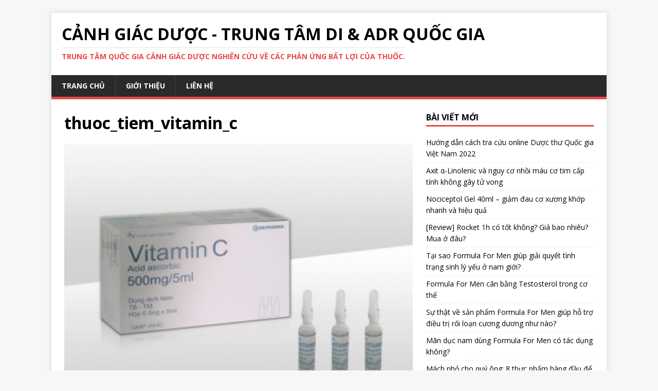

--- FILE ---
content_type: text/html; charset=UTF-8
request_url: https://canhgiacduoc.org/tuong-ky-hoa-hoc-trong-qua-trinh-bao-che.html/thuoc_tiem_vitamin_c
body_size: 8278
content:
<!DOCTYPE html>
<html class="no-js" lang="vi">
<head>
<meta charset="UTF-8">
<meta name="viewport" content="width=device-width, initial-scale=1.0">
<link rel="profile" href="https://gmpg.org/xfn/11" />
<meta name='robots' content='index, follow, max-image-preview:large, max-snippet:-1, max-video-preview:-1' />

	<!-- This site is optimized with the Yoast SEO plugin v22.3 - https://yoast.com/wordpress/plugins/seo/ -->
	<title>thuoc_tiem_vitamin_c</title>
	<link rel="canonical" href="https://canhgiacduoc.org/tuong-ky-hoa-hoc-trong-qua-trinh-bao-che.html/thuoc_tiem_vitamin_c/" />
	<meta property="og:locale" content="vi_VN" />
	<meta property="og:type" content="article" />
	<meta property="og:title" content="thuoc_tiem_vitamin_c" />
	<meta property="og:url" content="https://canhgiacduoc.org/tuong-ky-hoa-hoc-trong-qua-trinh-bao-che.html/thuoc_tiem_vitamin_c/" />
	<meta property="og:site_name" content="Cảnh Giác Dược - Trung Tâm DI &amp; ADR Quốc Gia" />
	<meta property="article:publisher" content="https://www.facebook.com/trungtamthuoc" />
	<meta property="article:modified_time" content="2018-03-13T02:56:38+00:00" />
	<meta property="og:image" content="https://canhgiacduoc.org/tuong-ky-hoa-hoc-trong-qua-trinh-bao-che.html/thuoc_tiem_vitamin_c" />
	<meta property="og:image:width" content="334" />
	<meta property="og:image:height" content="250" />
	<meta property="og:image:type" content="image/jpeg" />
	<meta name="twitter:card" content="summary_large_image" />
	<script type="application/ld+json" class="yoast-schema-graph">{"@context":"https://schema.org","@graph":[{"@type":"WebPage","@id":"https://canhgiacduoc.org/tuong-ky-hoa-hoc-trong-qua-trinh-bao-che.html/thuoc_tiem_vitamin_c/","url":"https://canhgiacduoc.org/tuong-ky-hoa-hoc-trong-qua-trinh-bao-che.html/thuoc_tiem_vitamin_c/","name":"thuoc_tiem_vitamin_c","isPartOf":{"@id":"https://canhgiacduoc.org/#website"},"primaryImageOfPage":{"@id":"https://canhgiacduoc.org/tuong-ky-hoa-hoc-trong-qua-trinh-bao-che.html/thuoc_tiem_vitamin_c/#primaryimage"},"image":{"@id":"https://canhgiacduoc.org/tuong-ky-hoa-hoc-trong-qua-trinh-bao-che.html/thuoc_tiem_vitamin_c/#primaryimage"},"thumbnailUrl":"https://canhgiacduoc.org/wp-content/uploads/2018/03/thuoc_tiem_vitamin_c.jpg","datePublished":"2018-03-13T02:56:25+00:00","dateModified":"2018-03-13T02:56:38+00:00","breadcrumb":{"@id":"https://canhgiacduoc.org/tuong-ky-hoa-hoc-trong-qua-trinh-bao-che.html/thuoc_tiem_vitamin_c/#breadcrumb"},"inLanguage":"vi","potentialAction":[{"@type":"ReadAction","target":["https://canhgiacduoc.org/tuong-ky-hoa-hoc-trong-qua-trinh-bao-che.html/thuoc_tiem_vitamin_c/"]}]},{"@type":"ImageObject","inLanguage":"vi","@id":"https://canhgiacduoc.org/tuong-ky-hoa-hoc-trong-qua-trinh-bao-che.html/thuoc_tiem_vitamin_c/#primaryimage","url":"https://canhgiacduoc.org/wp-content/uploads/2018/03/thuoc_tiem_vitamin_c.jpg","contentUrl":"https://canhgiacduoc.org/wp-content/uploads/2018/03/thuoc_tiem_vitamin_c.jpg","width":334,"height":250,"caption":"thuốc tiêm vitamin c"},{"@type":"BreadcrumbList","@id":"https://canhgiacduoc.org/tuong-ky-hoa-hoc-trong-qua-trinh-bao-che.html/thuoc_tiem_vitamin_c/#breadcrumb","itemListElement":[{"@type":"ListItem","position":1,"name":"Trang chủ","item":"https://canhgiacduoc.org/"},{"@type":"ListItem","position":2,"name":"Tương kỵ hóa học trong quá trình bào chế","item":"https://canhgiacduoc.org/tuong-ky-hoa-hoc-trong-qua-trinh-bao-che.html"},{"@type":"ListItem","position":3,"name":"thuoc_tiem_vitamin_c"}]},{"@type":"WebSite","@id":"https://canhgiacduoc.org/#website","url":"https://canhgiacduoc.org/","name":"Cảnh Giác Dược - Trung Tâm DI &amp; ADR Quốc Gia","description":"Trung tâm quốc gia Cảnh Giác Dược nghiên cứu về các phản ứng bất lợi của thuốc.","potentialAction":[{"@type":"SearchAction","target":{"@type":"EntryPoint","urlTemplate":"https://canhgiacduoc.org/?s={search_term_string}"},"query-input":"required name=search_term_string"}],"inLanguage":"vi"}]}</script>
	<!-- / Yoast SEO plugin. -->


<link rel='dns-prefetch' href='//fonts.googleapis.com' />
<link rel="alternate" type="application/rss+xml" title="Dòng thông tin Cảnh Giác Dược - Trung Tâm DI &amp; ADR Quốc Gia &raquo;" href="https://canhgiacduoc.org/feed" />
<script type="text/javascript">
/* <![CDATA[ */
window._wpemojiSettings = {"baseUrl":"https:\/\/s.w.org\/images\/core\/emoji\/14.0.0\/72x72\/","ext":".png","svgUrl":"https:\/\/s.w.org\/images\/core\/emoji\/14.0.0\/svg\/","svgExt":".svg","source":{"concatemoji":"https:\/\/canhgiacduoc.org\/wp-includes\/js\/wp-emoji-release.min.js?ver=6.4.3"}};
/*! This file is auto-generated */
!function(i,n){var o,s,e;function c(e){try{var t={supportTests:e,timestamp:(new Date).valueOf()};sessionStorage.setItem(o,JSON.stringify(t))}catch(e){}}function p(e,t,n){e.clearRect(0,0,e.canvas.width,e.canvas.height),e.fillText(t,0,0);var t=new Uint32Array(e.getImageData(0,0,e.canvas.width,e.canvas.height).data),r=(e.clearRect(0,0,e.canvas.width,e.canvas.height),e.fillText(n,0,0),new Uint32Array(e.getImageData(0,0,e.canvas.width,e.canvas.height).data));return t.every(function(e,t){return e===r[t]})}function u(e,t,n){switch(t){case"flag":return n(e,"\ud83c\udff3\ufe0f\u200d\u26a7\ufe0f","\ud83c\udff3\ufe0f\u200b\u26a7\ufe0f")?!1:!n(e,"\ud83c\uddfa\ud83c\uddf3","\ud83c\uddfa\u200b\ud83c\uddf3")&&!n(e,"\ud83c\udff4\udb40\udc67\udb40\udc62\udb40\udc65\udb40\udc6e\udb40\udc67\udb40\udc7f","\ud83c\udff4\u200b\udb40\udc67\u200b\udb40\udc62\u200b\udb40\udc65\u200b\udb40\udc6e\u200b\udb40\udc67\u200b\udb40\udc7f");case"emoji":return!n(e,"\ud83e\udef1\ud83c\udffb\u200d\ud83e\udef2\ud83c\udfff","\ud83e\udef1\ud83c\udffb\u200b\ud83e\udef2\ud83c\udfff")}return!1}function f(e,t,n){var r="undefined"!=typeof WorkerGlobalScope&&self instanceof WorkerGlobalScope?new OffscreenCanvas(300,150):i.createElement("canvas"),a=r.getContext("2d",{willReadFrequently:!0}),o=(a.textBaseline="top",a.font="600 32px Arial",{});return e.forEach(function(e){o[e]=t(a,e,n)}),o}function t(e){var t=i.createElement("script");t.src=e,t.defer=!0,i.head.appendChild(t)}"undefined"!=typeof Promise&&(o="wpEmojiSettingsSupports",s=["flag","emoji"],n.supports={everything:!0,everythingExceptFlag:!0},e=new Promise(function(e){i.addEventListener("DOMContentLoaded",e,{once:!0})}),new Promise(function(t){var n=function(){try{var e=JSON.parse(sessionStorage.getItem(o));if("object"==typeof e&&"number"==typeof e.timestamp&&(new Date).valueOf()<e.timestamp+604800&&"object"==typeof e.supportTests)return e.supportTests}catch(e){}return null}();if(!n){if("undefined"!=typeof Worker&&"undefined"!=typeof OffscreenCanvas&&"undefined"!=typeof URL&&URL.createObjectURL&&"undefined"!=typeof Blob)try{var e="postMessage("+f.toString()+"("+[JSON.stringify(s),u.toString(),p.toString()].join(",")+"));",r=new Blob([e],{type:"text/javascript"}),a=new Worker(URL.createObjectURL(r),{name:"wpTestEmojiSupports"});return void(a.onmessage=function(e){c(n=e.data),a.terminate(),t(n)})}catch(e){}c(n=f(s,u,p))}t(n)}).then(function(e){for(var t in e)n.supports[t]=e[t],n.supports.everything=n.supports.everything&&n.supports[t],"flag"!==t&&(n.supports.everythingExceptFlag=n.supports.everythingExceptFlag&&n.supports[t]);n.supports.everythingExceptFlag=n.supports.everythingExceptFlag&&!n.supports.flag,n.DOMReady=!1,n.readyCallback=function(){n.DOMReady=!0}}).then(function(){return e}).then(function(){var e;n.supports.everything||(n.readyCallback(),(e=n.source||{}).concatemoji?t(e.concatemoji):e.wpemoji&&e.twemoji&&(t(e.twemoji),t(e.wpemoji)))}))}((window,document),window._wpemojiSettings);
/* ]]> */
</script>
<style id='wp-emoji-styles-inline-css' type='text/css'>

	img.wp-smiley, img.emoji {
		display: inline !important;
		border: none !important;
		box-shadow: none !important;
		height: 1em !important;
		width: 1em !important;
		margin: 0 0.07em !important;
		vertical-align: -0.1em !important;
		background: none !important;
		padding: 0 !important;
	}
</style>
<link rel='stylesheet' id='wp-block-library-css' href='https://canhgiacduoc.org/wp-includes/css/dist/block-library/style.min.css?ver=6.4.3' type='text/css' media='all' />
<style id='classic-theme-styles-inline-css' type='text/css'>
/*! This file is auto-generated */
.wp-block-button__link{color:#fff;background-color:#32373c;border-radius:9999px;box-shadow:none;text-decoration:none;padding:calc(.667em + 2px) calc(1.333em + 2px);font-size:1.125em}.wp-block-file__button{background:#32373c;color:#fff;text-decoration:none}
</style>
<style id='global-styles-inline-css' type='text/css'>
body{--wp--preset--color--black: #000000;--wp--preset--color--cyan-bluish-gray: #abb8c3;--wp--preset--color--white: #ffffff;--wp--preset--color--pale-pink: #f78da7;--wp--preset--color--vivid-red: #cf2e2e;--wp--preset--color--luminous-vivid-orange: #ff6900;--wp--preset--color--luminous-vivid-amber: #fcb900;--wp--preset--color--light-green-cyan: #7bdcb5;--wp--preset--color--vivid-green-cyan: #00d084;--wp--preset--color--pale-cyan-blue: #8ed1fc;--wp--preset--color--vivid-cyan-blue: #0693e3;--wp--preset--color--vivid-purple: #9b51e0;--wp--preset--gradient--vivid-cyan-blue-to-vivid-purple: linear-gradient(135deg,rgba(6,147,227,1) 0%,rgb(155,81,224) 100%);--wp--preset--gradient--light-green-cyan-to-vivid-green-cyan: linear-gradient(135deg,rgb(122,220,180) 0%,rgb(0,208,130) 100%);--wp--preset--gradient--luminous-vivid-amber-to-luminous-vivid-orange: linear-gradient(135deg,rgba(252,185,0,1) 0%,rgba(255,105,0,1) 100%);--wp--preset--gradient--luminous-vivid-orange-to-vivid-red: linear-gradient(135deg,rgba(255,105,0,1) 0%,rgb(207,46,46) 100%);--wp--preset--gradient--very-light-gray-to-cyan-bluish-gray: linear-gradient(135deg,rgb(238,238,238) 0%,rgb(169,184,195) 100%);--wp--preset--gradient--cool-to-warm-spectrum: linear-gradient(135deg,rgb(74,234,220) 0%,rgb(151,120,209) 20%,rgb(207,42,186) 40%,rgb(238,44,130) 60%,rgb(251,105,98) 80%,rgb(254,248,76) 100%);--wp--preset--gradient--blush-light-purple: linear-gradient(135deg,rgb(255,206,236) 0%,rgb(152,150,240) 100%);--wp--preset--gradient--blush-bordeaux: linear-gradient(135deg,rgb(254,205,165) 0%,rgb(254,45,45) 50%,rgb(107,0,62) 100%);--wp--preset--gradient--luminous-dusk: linear-gradient(135deg,rgb(255,203,112) 0%,rgb(199,81,192) 50%,rgb(65,88,208) 100%);--wp--preset--gradient--pale-ocean: linear-gradient(135deg,rgb(255,245,203) 0%,rgb(182,227,212) 50%,rgb(51,167,181) 100%);--wp--preset--gradient--electric-grass: linear-gradient(135deg,rgb(202,248,128) 0%,rgb(113,206,126) 100%);--wp--preset--gradient--midnight: linear-gradient(135deg,rgb(2,3,129) 0%,rgb(40,116,252) 100%);--wp--preset--font-size--small: 13px;--wp--preset--font-size--medium: 20px;--wp--preset--font-size--large: 36px;--wp--preset--font-size--x-large: 42px;--wp--preset--spacing--20: 0.44rem;--wp--preset--spacing--30: 0.67rem;--wp--preset--spacing--40: 1rem;--wp--preset--spacing--50: 1.5rem;--wp--preset--spacing--60: 2.25rem;--wp--preset--spacing--70: 3.38rem;--wp--preset--spacing--80: 5.06rem;--wp--preset--shadow--natural: 6px 6px 9px rgba(0, 0, 0, 0.2);--wp--preset--shadow--deep: 12px 12px 50px rgba(0, 0, 0, 0.4);--wp--preset--shadow--sharp: 6px 6px 0px rgba(0, 0, 0, 0.2);--wp--preset--shadow--outlined: 6px 6px 0px -3px rgba(255, 255, 255, 1), 6px 6px rgba(0, 0, 0, 1);--wp--preset--shadow--crisp: 6px 6px 0px rgba(0, 0, 0, 1);}:where(.is-layout-flex){gap: 0.5em;}:where(.is-layout-grid){gap: 0.5em;}body .is-layout-flow > .alignleft{float: left;margin-inline-start: 0;margin-inline-end: 2em;}body .is-layout-flow > .alignright{float: right;margin-inline-start: 2em;margin-inline-end: 0;}body .is-layout-flow > .aligncenter{margin-left: auto !important;margin-right: auto !important;}body .is-layout-constrained > .alignleft{float: left;margin-inline-start: 0;margin-inline-end: 2em;}body .is-layout-constrained > .alignright{float: right;margin-inline-start: 2em;margin-inline-end: 0;}body .is-layout-constrained > .aligncenter{margin-left: auto !important;margin-right: auto !important;}body .is-layout-constrained > :where(:not(.alignleft):not(.alignright):not(.alignfull)){max-width: var(--wp--style--global--content-size);margin-left: auto !important;margin-right: auto !important;}body .is-layout-constrained > .alignwide{max-width: var(--wp--style--global--wide-size);}body .is-layout-flex{display: flex;}body .is-layout-flex{flex-wrap: wrap;align-items: center;}body .is-layout-flex > *{margin: 0;}body .is-layout-grid{display: grid;}body .is-layout-grid > *{margin: 0;}:where(.wp-block-columns.is-layout-flex){gap: 2em;}:where(.wp-block-columns.is-layout-grid){gap: 2em;}:where(.wp-block-post-template.is-layout-flex){gap: 1.25em;}:where(.wp-block-post-template.is-layout-grid){gap: 1.25em;}.has-black-color{color: var(--wp--preset--color--black) !important;}.has-cyan-bluish-gray-color{color: var(--wp--preset--color--cyan-bluish-gray) !important;}.has-white-color{color: var(--wp--preset--color--white) !important;}.has-pale-pink-color{color: var(--wp--preset--color--pale-pink) !important;}.has-vivid-red-color{color: var(--wp--preset--color--vivid-red) !important;}.has-luminous-vivid-orange-color{color: var(--wp--preset--color--luminous-vivid-orange) !important;}.has-luminous-vivid-amber-color{color: var(--wp--preset--color--luminous-vivid-amber) !important;}.has-light-green-cyan-color{color: var(--wp--preset--color--light-green-cyan) !important;}.has-vivid-green-cyan-color{color: var(--wp--preset--color--vivid-green-cyan) !important;}.has-pale-cyan-blue-color{color: var(--wp--preset--color--pale-cyan-blue) !important;}.has-vivid-cyan-blue-color{color: var(--wp--preset--color--vivid-cyan-blue) !important;}.has-vivid-purple-color{color: var(--wp--preset--color--vivid-purple) !important;}.has-black-background-color{background-color: var(--wp--preset--color--black) !important;}.has-cyan-bluish-gray-background-color{background-color: var(--wp--preset--color--cyan-bluish-gray) !important;}.has-white-background-color{background-color: var(--wp--preset--color--white) !important;}.has-pale-pink-background-color{background-color: var(--wp--preset--color--pale-pink) !important;}.has-vivid-red-background-color{background-color: var(--wp--preset--color--vivid-red) !important;}.has-luminous-vivid-orange-background-color{background-color: var(--wp--preset--color--luminous-vivid-orange) !important;}.has-luminous-vivid-amber-background-color{background-color: var(--wp--preset--color--luminous-vivid-amber) !important;}.has-light-green-cyan-background-color{background-color: var(--wp--preset--color--light-green-cyan) !important;}.has-vivid-green-cyan-background-color{background-color: var(--wp--preset--color--vivid-green-cyan) !important;}.has-pale-cyan-blue-background-color{background-color: var(--wp--preset--color--pale-cyan-blue) !important;}.has-vivid-cyan-blue-background-color{background-color: var(--wp--preset--color--vivid-cyan-blue) !important;}.has-vivid-purple-background-color{background-color: var(--wp--preset--color--vivid-purple) !important;}.has-black-border-color{border-color: var(--wp--preset--color--black) !important;}.has-cyan-bluish-gray-border-color{border-color: var(--wp--preset--color--cyan-bluish-gray) !important;}.has-white-border-color{border-color: var(--wp--preset--color--white) !important;}.has-pale-pink-border-color{border-color: var(--wp--preset--color--pale-pink) !important;}.has-vivid-red-border-color{border-color: var(--wp--preset--color--vivid-red) !important;}.has-luminous-vivid-orange-border-color{border-color: var(--wp--preset--color--luminous-vivid-orange) !important;}.has-luminous-vivid-amber-border-color{border-color: var(--wp--preset--color--luminous-vivid-amber) !important;}.has-light-green-cyan-border-color{border-color: var(--wp--preset--color--light-green-cyan) !important;}.has-vivid-green-cyan-border-color{border-color: var(--wp--preset--color--vivid-green-cyan) !important;}.has-pale-cyan-blue-border-color{border-color: var(--wp--preset--color--pale-cyan-blue) !important;}.has-vivid-cyan-blue-border-color{border-color: var(--wp--preset--color--vivid-cyan-blue) !important;}.has-vivid-purple-border-color{border-color: var(--wp--preset--color--vivid-purple) !important;}.has-vivid-cyan-blue-to-vivid-purple-gradient-background{background: var(--wp--preset--gradient--vivid-cyan-blue-to-vivid-purple) !important;}.has-light-green-cyan-to-vivid-green-cyan-gradient-background{background: var(--wp--preset--gradient--light-green-cyan-to-vivid-green-cyan) !important;}.has-luminous-vivid-amber-to-luminous-vivid-orange-gradient-background{background: var(--wp--preset--gradient--luminous-vivid-amber-to-luminous-vivid-orange) !important;}.has-luminous-vivid-orange-to-vivid-red-gradient-background{background: var(--wp--preset--gradient--luminous-vivid-orange-to-vivid-red) !important;}.has-very-light-gray-to-cyan-bluish-gray-gradient-background{background: var(--wp--preset--gradient--very-light-gray-to-cyan-bluish-gray) !important;}.has-cool-to-warm-spectrum-gradient-background{background: var(--wp--preset--gradient--cool-to-warm-spectrum) !important;}.has-blush-light-purple-gradient-background{background: var(--wp--preset--gradient--blush-light-purple) !important;}.has-blush-bordeaux-gradient-background{background: var(--wp--preset--gradient--blush-bordeaux) !important;}.has-luminous-dusk-gradient-background{background: var(--wp--preset--gradient--luminous-dusk) !important;}.has-pale-ocean-gradient-background{background: var(--wp--preset--gradient--pale-ocean) !important;}.has-electric-grass-gradient-background{background: var(--wp--preset--gradient--electric-grass) !important;}.has-midnight-gradient-background{background: var(--wp--preset--gradient--midnight) !important;}.has-small-font-size{font-size: var(--wp--preset--font-size--small) !important;}.has-medium-font-size{font-size: var(--wp--preset--font-size--medium) !important;}.has-large-font-size{font-size: var(--wp--preset--font-size--large) !important;}.has-x-large-font-size{font-size: var(--wp--preset--font-size--x-large) !important;}
.wp-block-navigation a:where(:not(.wp-element-button)){color: inherit;}
:where(.wp-block-post-template.is-layout-flex){gap: 1.25em;}:where(.wp-block-post-template.is-layout-grid){gap: 1.25em;}
:where(.wp-block-columns.is-layout-flex){gap: 2em;}:where(.wp-block-columns.is-layout-grid){gap: 2em;}
.wp-block-pullquote{font-size: 1.5em;line-height: 1.6;}
</style>
<link rel='stylesheet' id='ivory-search-styles-css' href='https://canhgiacduoc.org/wp-content/plugins/add-search-to-menu/public/css/ivory-search.min.css?ver=5.5.5' type='text/css' media='all' />
<link rel='stylesheet' id='mh-google-fonts-css' href='https://fonts.googleapis.com/css?family=Open+Sans:400,400italic,700,600' type='text/css' media='all' />
<link rel='stylesheet' id='mh-magazine-lite-css' href='https://canhgiacduoc.org/wp-content/themes/mh-magazine-lite/style.css?ver=2.9.2' type='text/css' media='all' />
<link rel='stylesheet' id='mh-font-awesome-css' href='https://canhgiacduoc.org/wp-content/themes/mh-magazine-lite/includes/font-awesome.min.css' type='text/css' media='all' />
<script type="text/javascript" src="https://canhgiacduoc.org/wp-includes/js/jquery/jquery.min.js?ver=3.7.1" id="jquery-core-js"></script>
<script type="text/javascript" src="https://canhgiacduoc.org/wp-includes/js/jquery/jquery-migrate.min.js?ver=3.4.1" id="jquery-migrate-js"></script>
<script type="text/javascript" src="https://canhgiacduoc.org/wp-content/themes/mh-magazine-lite/js/scripts.js?ver=2.9.2" id="mh-scripts-js"></script>
<link rel="https://api.w.org/" href="https://canhgiacduoc.org/wp-json/" /><link rel="alternate" type="application/json" href="https://canhgiacduoc.org/wp-json/wp/v2/media/3009" /><link rel="EditURI" type="application/rsd+xml" title="RSD" href="https://canhgiacduoc.org/xmlrpc.php?rsd" />
<meta name="generator" content="WordPress 6.4.3" />
<link rel='shortlink' href='https://canhgiacduoc.org/?p=3009' />
<link rel="alternate" type="application/json+oembed" href="https://canhgiacduoc.org/wp-json/oembed/1.0/embed?url=https%3A%2F%2Fcanhgiacduoc.org%2Ftuong-ky-hoa-hoc-trong-qua-trinh-bao-che.html%2Fthuoc_tiem_vitamin_c" />
<link rel="alternate" type="text/xml+oembed" href="https://canhgiacduoc.org/wp-json/oembed/1.0/embed?url=https%3A%2F%2Fcanhgiacduoc.org%2Ftuong-ky-hoa-hoc-trong-qua-trinh-bao-che.html%2Fthuoc_tiem_vitamin_c&#038;format=xml" />
<!--[if lt IE 9]>
<script src="https://canhgiacduoc.org/wp-content/themes/mh-magazine-lite/js/css3-mediaqueries.js"></script>
<![endif]-->
<link rel="icon" href="https://canhgiacduoc.org/wp-content/uploads/2017/08/cropped-4-32x32.png" sizes="32x32" />
<link rel="icon" href="https://canhgiacduoc.org/wp-content/uploads/2017/08/cropped-4-192x192.png" sizes="192x192" />
<link rel="apple-touch-icon" href="https://canhgiacduoc.org/wp-content/uploads/2017/08/cropped-4-180x180.png" />
<meta name="msapplication-TileImage" content="https://canhgiacduoc.org/wp-content/uploads/2017/08/cropped-4-270x270.png" />
<script async src="https://pagead2.googlesyndication.com/pagead/js/adsbygoogle.js?client=ca-pub-9163428385073221" crossorigin="anonymous"></script>
</head>
<body id="mh-mobile" class="attachment attachment-template-default single single-attachment postid-3009 attachmentid-3009 attachment-jpeg td-standard-pack mh-magazine-lite mh-right-sb" itemscope="itemscope" itemtype="https://schema.org/WebPage">
<div class="mh-container mh-container-outer">
<div class="mh-header-mobile-nav mh-clearfix"></div>
<header class="mh-header" itemscope="itemscope" itemtype="https://schema.org/WPHeader">
	<div class="mh-container mh-container-inner mh-row mh-clearfix">
		<div class="mh-custom-header mh-clearfix">
<div class="mh-site-identity">
<div class="mh-site-logo" role="banner" itemscope="itemscope" itemtype="https://schema.org/Brand">
<div class="mh-header-text">
<a class="mh-header-text-link" href="https://canhgiacduoc.org/" title="Cảnh Giác Dược - Trung Tâm DI &amp; ADR Quốc Gia" rel="home">
<h2 class="mh-header-title">Cảnh Giác Dược - Trung Tâm DI &amp; ADR Quốc Gia</h2>
<h3 class="mh-header-tagline">Trung tâm quốc gia Cảnh Giác Dược nghiên cứu về các phản ứng bất lợi của thuốc.</h3>
</a>
</div>
</div>
</div>
</div>
	</div>
	<div class="mh-main-nav-wrap">
		<nav class="mh-navigation mh-main-nav mh-container mh-container-inner mh-clearfix" itemscope="itemscope" itemtype="https://schema.org/SiteNavigationElement">
			<div class="menu-top-menu-container"><ul id="menu-top-menu" class="menu"><li id="menu-item-28" class="menu-item menu-item-type-custom menu-item-object-custom menu-item-home menu-item-28"><a href="https://canhgiacduoc.org">Trang chủ</a></li>
<li id="menu-item-29" class="menu-item menu-item-type-post_type menu-item-object-page menu-item-29"><a href="https://canhgiacduoc.org/gioi-thieu">Giới thiệu</a></li>
<li id="menu-item-31" class="menu-item menu-item-type-post_type menu-item-object-page menu-item-31"><a href="https://canhgiacduoc.org/lien-he">Liên hệ</a></li>
</ul></div>		</nav>
	</div>
</header><div class="mh-wrapper mh-clearfix">
	<div id="main-content" class="mh-content" role="main">			<article id="post-3009" class="post-3009 attachment type-attachment status-inherit hentry">
				<header class="entry-header">
					<h1 class="entry-title">thuoc_tiem_vitamin_c</h1>				</header>
				<figure class="entry-thumbnail">
										<a href="https://canhgiacduoc.org/wp-content/uploads/2018/03/thuoc_tiem_vitamin_c.jpg" title="thuoc_tiem_vitamin_c" rel="attachment" target="_blank">
						<img src="https://canhgiacduoc.org/wp-content/uploads/2018/03/thuoc_tiem_vitamin_c.jpg" width="334" height="250" class="attachment-medium" alt="thuoc_tiem_vitamin_c" />
					</a>
									</figure>
							</article><nav class="mh-post-nav mh-row mh-clearfix" itemscope="itemscope" itemtype="https://schema.org/SiteNavigationElement">
<div class="mh-col-1-2 mh-post-nav-item mh-post-nav-prev">
<a href='https://canhgiacduoc.org/tuong-ky-hoa-hoc-trong-qua-trinh-bao-che.html/thuoc_trung_tani'><span>Trước đó</span></a></div>
<div class="mh-col-1-2 mh-post-nav-item mh-post-nav-next">
</div>
</nav>
	</div>
	<aside class="mh-widget-col-1 mh-sidebar" itemscope="itemscope" itemtype="https://schema.org/WPSideBar">
		<div id="recent-posts-6" class="mh-widget widget_recent_entries">
		<h4 class="mh-widget-title"><span class="mh-widget-title-inner">Bài viết mới</span></h4>
		<ul>
											<li>
					<a href="https://canhgiacduoc.org/huong-dan-cach-tra-cuu-duoc-thu-quoc-gia-viet-nam-2022.html">Hướng dẫn cách tra cứu online Dược thư Quốc gia Việt Nam 2022</a>
									</li>
											<li>
					<a href="https://canhgiacduoc.org/axit-%ce%b1-linolenic-va-nguy-co-nhoi-mau-co-tim-cap-tinh-khong-gay-tu-vong.html">Axit α-Linolenic và nguy cơ nhồi máu cơ tim cấp tính không gây tử vong</a>
									</li>
											<li>
					<a href="https://canhgiacduoc.org/nociceptol-gel-40ml-giam-dau-co-xuong-khop-nhanh-va-hieu-qua.html">Nociceptol Gel 40ml &#8211; giảm đau cơ xương khớp nhanh và hiệu quả</a>
									</li>
											<li>
					<a href="https://canhgiacduoc.org/review-rocket-1h-co-tot-khong-gia-bao-nhieu-mua-o-dau.html">[Review] Rocket 1h có tốt không? Giá bao nhiêu? Mua ở đâu?</a>
									</li>
											<li>
					<a href="https://canhgiacduoc.org/tai-sao-formula-for-men-giup-giai-quyet-tinh-trang-sinh-ly-yeu-o-nam-gioi.html">Tại sao Formula For Men giúp giải quyết tình trạng sinh lý yếu ở nam giới?</a>
									</li>
											<li>
					<a href="https://canhgiacduoc.org/formula-for-men-can-bang-testosterol-trong-co-the.html">Formula For Men cân bằng Testosterol trong cơ thể</a>
									</li>
											<li>
					<a href="https://canhgiacduoc.org/su-that-ve-san-pham-formula-for-men-giup-ho-tro-dieu-tri-roi-loan-cuong-duong-nhu-nao.html">Sự thật về sản phẩm Formula For Men giúp hỗ trợ điều trị rối loạn cương dương như nào?</a>
									</li>
											<li>
					<a href="https://canhgiacduoc.org/man-duc-nam-dung-formula-for-men-co-tac-dung-khong.html">Mãn dục nam dùng Formula For Men có tác dụng không?</a>
									</li>
											<li>
					<a href="https://canhgiacduoc.org/mach-nho-cho-quy-ong-8-thuc-pham-hang-dau-de-ngan-chan-xuat-tinh-som.html">Mách nhỏ cho quý ông: 8 thực phẩm hàng đầu để ngăn chặn xuất tinh sớm</a>
									</li>
											<li>
					<a href="https://canhgiacduoc.org/benh-nhan-xo-vua-dong-mach-vanh-khong-nen-dung-nhung-thuc-pham-nhiet-luong-cao.html">Bệnh nhân xơ vữa động mạch vành không nên dùng những thực phẩm nhiệt lượng cao</a>
									</li>
											<li>
					<a href="https://canhgiacduoc.org/benh-nhan-xo-vua-dong-mach-vanh-khong-nen-dung-ruou-tra-qua-luong.html">Bệnh nhân xơ vữa động mạch vành không nên dùng rượu, trà quá lượng</a>
									</li>
											<li>
					<a href="https://canhgiacduoc.org/benh-nhan-xo-vua-dong-mach-vanh-khong-nen-an-nhieu-duong-mo-dong-vat-muoi.html">Bệnh nhân xơ vữa động mạch vành không nên ăn nhiều đường, mỡ động vật, muối</a>
									</li>
											<li>
					<a href="https://canhgiacduoc.org/benh-nhan-xo-vua-dong-mach-vanh-khong-nen-an-qua-no.html">Bệnh nhân xơ vữa động mạch vành không nên ăn quá no</a>
									</li>
											<li>
					<a href="https://canhgiacduoc.org/benh-nhan-xo-vua-dong-mach-vanh-khong-nen-uong-nhieu-ca-phe.html">Bệnh nhân xơ vữa động mạch vành không nên uống nhiều cà phê</a>
									</li>
											<li>
					<a href="https://canhgiacduoc.org/benh-nhan-xo-vua-dong-mach-vanh-nen-tang-cuong-su-dung-mot-so-thuc-uong.html">Bệnh nhân xơ vữa động mạch vành nên tăng cường sử dụng một số thức uống</a>
									</li>
					</ul>

		</div><div id="meta-6" class="mh-widget widget_meta"><h4 class="mh-widget-title"><span class="mh-widget-title-inner">Meta</span></h4>
		<ul>
						<li><a rel="nofollow" href="https://canhgiacduoc.org/lgcgdin">Đăng nhập</a></li>
			<li><a href="https://canhgiacduoc.org/feed">RSS bài viết</a></li>
			<li><a href="https://canhgiacduoc.org/comments/feed">RSS bình luận</a></li>

			<li><a href="https://vi.wordpress.org/">WordPress.org</a></li>
		</ul>

		</div></aside></div>
<footer class="mh-footer" itemscope="itemscope" itemtype="https://schema.org/WPFooter">
<div class="mh-container mh-container-inner mh-footer-widgets mh-row mh-clearfix">
<div class="mh-col-1-1 mh-home-wide  mh-footer-area mh-footer-1">
<div id="text-3" class="mh-footer-widget widget_text">			<div class="textwidget"><p><a class="dmca-badge" title="DMCA.com Protection Status" href="//www.dmca.com/Protection/Status.aspx?ID=13e45df9-3e4c-417a-b8ba-2982802f31a8"> <img loading="lazy" decoding="async" src="https://images.dmca.com/Badges/DMCA_badge_grn_60w.png?ID=13e45df9-3e4c-417a-b8ba-2982802f31a8" alt="DMCA.com Protection Status" width="61" height="60" /></a><br />
<a href="https://duoctinphong.com/"><img loading="lazy" decoding="async" class="alignnone  wp-image-4549" src="https://canhgiacduoc.org/wp-content/uploads/2022/05/duoc-tin-phong.jpg" alt="" width="60" height="30" srcset="https://canhgiacduoc.org/wp-content/uploads/2022/05/duoc-tin-phong.jpg 950w, https://canhgiacduoc.org/wp-content/uploads/2022/05/duoc-tin-phong-300x150.jpg 300w, https://canhgiacduoc.org/wp-content/uploads/2022/05/duoc-tin-phong-768x383.jpg 768w, https://canhgiacduoc.org/wp-content/uploads/2022/05/duoc-tin-phong-696x347.jpg 696w, https://canhgiacduoc.org/wp-content/uploads/2022/05/duoc-tin-phong-842x420.jpg 842w, https://canhgiacduoc.org/wp-content/uploads/2022/05/duoc-tin-phong-324x160.jpg 324w, https://canhgiacduoc.org/wp-content/uploads/2022/05/duoc-tin-phong-533x261.jpg 533w" sizes="(max-width: 60px) 100vw, 60px" /></a></p>
</div>
		</div></div>
</div>
</footer>
<div class="mh-copyright-wrap">
	<div class="mh-container mh-container-inner mh-clearfix">
		<p class="mh-copyright">Bản quyền &copy; 2026 | Theme WordPress viết bởi <a href="https://mhthemes.com/themes/mh-magazine/?utm_source=customer&#038;utm_medium=link&#038;utm_campaign=MH+Magazine+Lite" rel="nofollow">MH Themes</a></p>
	</div>
</div>
</div><!-- .mh-container-outer -->
<script type="text/javascript" id="ivory-search-scripts-js-extra">
/* <![CDATA[ */
var IvorySearchVars = {"is_analytics_enabled":"1"};
/* ]]> */
</script>
<script type="text/javascript" src="https://canhgiacduoc.org/wp-content/plugins/add-search-to-menu/public/js/ivory-search.min.js?ver=5.5.5" id="ivory-search-scripts-js"></script>
<script defer src="https://static.cloudflareinsights.com/beacon.min.js/vcd15cbe7772f49c399c6a5babf22c1241717689176015" integrity="sha512-ZpsOmlRQV6y907TI0dKBHq9Md29nnaEIPlkf84rnaERnq6zvWvPUqr2ft8M1aS28oN72PdrCzSjY4U6VaAw1EQ==" data-cf-beacon='{"version":"2024.11.0","token":"b80a1808cb5f45ac8a1b089812964392","r":1,"server_timing":{"name":{"cfCacheStatus":true,"cfEdge":true,"cfExtPri":true,"cfL4":true,"cfOrigin":true,"cfSpeedBrain":true},"location_startswith":null}}' crossorigin="anonymous"></script>
</body>
</html>

--- FILE ---
content_type: text/html; charset=utf-8
request_url: https://www.google.com/recaptcha/api2/aframe
body_size: 268
content:
<!DOCTYPE HTML><html><head><meta http-equiv="content-type" content="text/html; charset=UTF-8"></head><body><script nonce="eglA08UWkNhsjTB92xBPuQ">/** Anti-fraud and anti-abuse applications only. See google.com/recaptcha */ try{var clients={'sodar':'https://pagead2.googlesyndication.com/pagead/sodar?'};window.addEventListener("message",function(a){try{if(a.source===window.parent){var b=JSON.parse(a.data);var c=clients[b['id']];if(c){var d=document.createElement('img');d.src=c+b['params']+'&rc='+(localStorage.getItem("rc::a")?sessionStorage.getItem("rc::b"):"");window.document.body.appendChild(d);sessionStorage.setItem("rc::e",parseInt(sessionStorage.getItem("rc::e")||0)+1);localStorage.setItem("rc::h",'1769912344672');}}}catch(b){}});window.parent.postMessage("_grecaptcha_ready", "*");}catch(b){}</script></body></html>